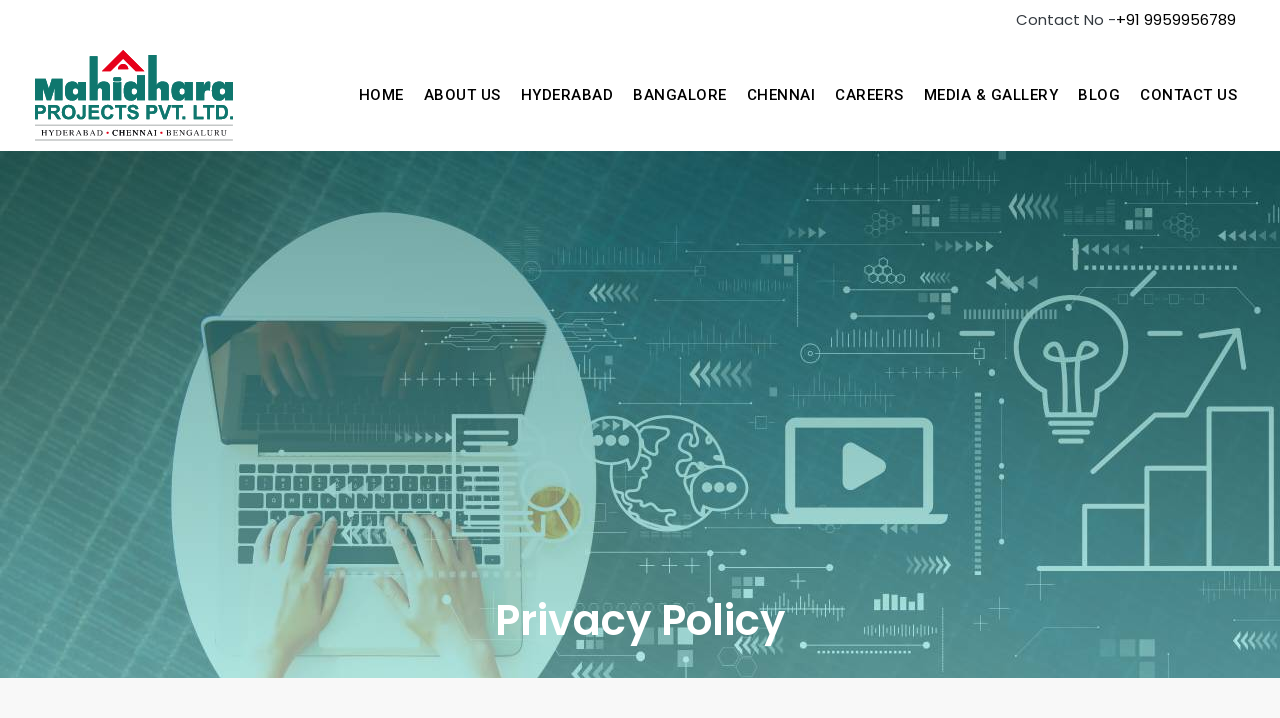

--- FILE ---
content_type: text/html; charset=UTF-8
request_url: https://mahidharaprojects.com/privacy_policy.php
body_size: 5222
content:

    
   <!DOCTYPE html>
      <html lang="en">
         <head>
             <meta name="google-site-verification" content="yUpbKDWKttg2t-eNd8kxik6yv6NIjWm9CFg8ckj3GYk" />
             <meta name="msvalidate.01" content="B81BEF33E9D86B1B5813FF089E80E11D" />
             <meta http-equiv="Content-Type" content="text/html; charset=utf-8">
           <title>Privacy Policy – Mahidhara Projects Pvt Ltd</title>
	<meta name="description" content="">
	<meta name="keywords" content="">
	<meta name="robots" content="index, follow"/>
	<!-- <meta name="robots" content="index, follow"/> -->
	<link rel="canonical" href="" />
	<meta property="og:locale" content="en_US" />
	<meta property="og:site_name" content="">
	<meta property="og:type" content="" />
	<meta property="og:title" content="" />
	<meta property="og:description" content="" />
      <meta name="viewport" content="width=device-width, initial-scale=1, maximum-scale=1">
      
      <!-- SET: Favicon -->
       <link rel="shortcut icon" type="image/x-icon" href="images/favicon.ico" />
      <link rel="shortcut icon" type="image/x-icon" href="images/favicon.png">
      <!-- SET: Stylesheet -->
      <link rel="stylesheet" href="https://maxcdn.bootstrapcdn.com/bootstrap/4.1.0/css/bootstrap.min.css">
      <link href="css/bootstrap4hack.css" rel="stylesheet" type="text/css">
      <link rel="stylesheet" href="https://cdnjs.cloudflare.com/ajax/libs/font-awesome/4.7.0/css/font-awesome.min.css">
    <link href="https://fonts.googleapis.com/css2?family=Poppins:wght@100;200;300;400;500;600;700;800;900&display=swap" rel="stylesheet">
      <link href="https://fonts.googleapis.com/css2?family=Roboto:ital,wght@0,100;0,300;0,400;0,500;0,700;0,900;1,100;1,300;1,400;1,500;1,700;1,900&display=swap" rel="stylesheet">
      <link rel="stylesheet" type="text/css" href="css/animate.css">
      <link rel="stylesheet" type="text/css" href="https://kenwheeler.github.io/slick/slick/slick.css">
      <link rel="stylesheet" type="text/css" href="https://kenwheeler.github.io/slick/slick/slick-theme.css">
      <link rel="stylesheet"
         href="https://cdnjs.cloudflare.com/ajax/libs/fancybox/3.2.5/jquery.fancybox.min.css"
         />
      <link rel="stylesheet" type="text/css" href="css/style.css">
      <link href="css/responsive.css" rel="stylesheet" type="text/css">
      <!--[if lt IE 9]>
      <script src="https://oss.maxcdn.com/libs/html5shiv/3.7.0/html5shiv.js">
         nav ul li a {fo}
      </script>
      <style></style>
      <![endif]-->
      <!-- Global site tag (gtag.js) - Google Ads: AW-10888687788 -->
<script async src="https://www.googletagmanager.com/gtag/js?id=AW-10888687788"></script>
<script>
  window.dataLayer = window.dataLayer || [];
  function gtag(){dataLayer.push(arguments);}
  gtag('js', new Date());

  gtag('config', 'AW-10888687788');
</script>


<!-- Global site tag (gtag.js) - Google Ads: 10887394141 -->
<script async src="https://www.googletagmanager.com/gtag/js?id=AW-10887394141"></script>
<script>
  window.dataLayer = window.dataLayer || [];
  function gtag(){dataLayer.push(arguments);}
  gtag('js', new Date());

  gtag('config', 'AW-10887394141');
</script>

<!-- Google Tag Manager -->
<script>(function(w,d,s,l,i){w[l]=w[l]||[];w[l].push({'gtm.start':
new Date().getTime(),event:'gtm.js'});var f=d.getElementsByTagName(s)[0],
j=d.createElement(s),dl=l!='dataLayer'?'&l='+l:'';j.async=true;j.src=
'https://www.googletagmanager.com/gtm.js?id='+i+dl;f.parentNode.insertBefore(j,f);
})(window,document,'script','dataLayer','GTM-MTGXH8F');</script>
<!-- End Google Tag Manager -->


<!-- Meta Pixel Code -->
<script>
!function(f,b,e,v,n,t,s)
{if(f.fbq)return;n=f.fbq=function(){n.callMethod?
n.callMethod.apply(n,arguments):n.queue.push(arguments)};
if(!f._fbq)f._fbq=n;n.push=n;n.loaded=!0;n.version='2.0';
n.queue=[];t=b.createElement(e);t.async=!0;
t.src=v;s=b.getElementsByTagName(e)[0];
s.parentNode.insertBefore(t,s)}(window, document,'script',
'https://connect.facebook.net/en_US/fbevents.js');
fbq('init', '1204622410402659');
fbq('track', 'PageView');
</script>
<noscript><img height="1" width="1" style="display:none"
src="https://www.facebook.com/tr?id=1204622410402659&ev=PageView&noscript=1"
/></noscript>
<!-- End Meta Pixel Code -->

<script type="application/ld+json">
{
  "@context": "https://schema.org",
  "@type": "Organization",
  "name": "Mahidhara Projects Pvt Ltd",
  "alternateName": "Mahidhara Projects",
  "url": "https://mahidharaprojects.com/",
  "logo": "https://mahidharaprojects.com/images/logo.png",
  "contactPoint": {
    "@type": "ContactPoint",
    "telephone": "9959956789",
    "contactType": "sales",
    "areaServed": "IN",
    "availableLanguage": ["Telugu","en"]
  },
  "sameAs": "https://mahidharaprojects.com/"
}
</script>

   </head>
   <body>
       
      <!-- wrapper starts -->
      <div class="wrapper">
<!-- header starts-->
<div class="container">
    <a class="px-4" href="tel:+91 9959956789">
        
       <div class="d-flex justify-content-end py-2">
        <p class="text-dark">Contact No -</p>
                    <!--<img src="images/call.png" style="width:24px;">-->
                    <p>+91 9959956789</p></p>
                </div>
                 </a>
</div>
 
         <header>
            <div class="container">
               
            <div class="header-block">
                  <div class="header-lt">
                     <a href="index.php"><img src="images/logo.png" alt="img" width="164" height="72"></a>
                  </div>
                  <div class="header-rt">
                     <nav>
                        <ul class="clear">
                           <li class="animated fadeInUp wow"><a href="https://mahidharaprojects.com/" class="">HOME</a></li>
                           <li class="animated fadeInUp wow"><a href="about.php" class="">ABOUT US </a></li>
                           <li class="animated fadeInUp wow"><a href="hyderabad.php" class="">HYDERABAD </a>
                              <!--<div class="drop_down">-->
                              <!--   <ul>-->
                              <!--      <li><a href="hyderabad.php">Ongoing Projects</a></li>-->
                              <!--      <li><a href="hyderabad.html#tab3">Upcoming Projects</a></li>-->
                              <!--      <li><a href="hyderabad.html#tab3">Completed Projects</a></li>-->
                              <!--   </ul>-->
                              <!--</div>-->
                              
                           </li>
                           <li class="animated fadeInUp wow"><a href="bangalore.php" class="">BANGALORE</a></li>
                           <li class="animated fadeInUp wow"><a href="chennai.php" class="">CHENNAI</a></li>
                           <li class="animated fadeInUp wow"><a href="careers.php" class="">CAREERS</a></li>
                           <li class="animated fadeInUp wow"><a href="gallery.php" class="">MEDIA & GALLERY</a></li>
                           <li class="animated fadeInUp wow"><a href="blog.php" class="">BLOG</a></li>
                           <li class="animated fadeInUp wow"><a href="contact.php" class="">CONTACT US</a>
                                                    

                           
                           
                           </li>
                        </ul>
                       
                     </nav>
                  </div>
                  <div class="clear"></div>
            </div>
         </div>
            <div class="menu">
               <div id="nav-icon">
                  <span></span>
                  <span></span>
                  <span></span>
               </div>
            </div>
         </header>
         <div class="side_bar"></div>
         
         
                             
                                <!-- banner starts-->
         <div class="about-ban-blk blog animated fadeInUp wow">
             <h2>Privacy Policy </h2>
         </div>
          <!-- blog -->
         <div class="blog-blk">
             <div class="container">
                <div class="blog-in">
                   <ul class="d-flex flex-wrap">
                       <!--<li class="col-md-4 animated fadeInUp wow">-->
                         <!--<a href="commercial-real-estate-trends-and-insights-in-2022.php" target="_blank" class="blog-img">-->
                         
                            <div class="blog-cnt">
                               <h4>Privacy Policy – Mahidhara Projects Pvt Ltd</h4>
                              <p>At Mahidhara Projects Pvt Ltd, including our divisions, partners, agents, and affiliates, we are committed to protecting your privacy. This Privacy Policy outlines how we collect, use, and safeguard the information we gather from customers who visit our website (www.mahidharaprojects.com).</p>

                                <h4>1. Personal Identification Information</h4>
                              <p>We may collect personal identification information from customers in a variety of ways, including (but not limited to) when customers:</p>

                             <p>1. Visit our website</p>
 <p>2. Subscribe to our newsletter</br>
<p>3. Browser name</br>
 <p>4. Type of device used</br>
 <p>5. Operating system</br>
 <p>6. Internet service provider</br>
 <p>7. Other technical details related to website usage</p>


                                <h4>3. Use of Cookies</h4>
                              <p>The data we collect may be used for the following purposes:</p>
<p>1. To improve customer service</p>
<p>2. To respond to inquiries and provide support</p>
<p>3. To enhance our website based on feedback</p>
<p>4. To improve our products and services</p>
<p>5. To send updates, offers, or information related to our services</p>
<p>6. To communicate company news or promotional content via email</p>
<p>7. Customers may opt-out of future emails by contacting us through our website</p>

                                <h4>5. How We Protect Your Information</h4>
                              <p>We implement appropriate data collection, storage, and security measures to protect against unauthorized access or disclosure. All data transfers between our website and customers are secured using SSL (Secure Sockets Layer) encryption.</p>
                                <h4>6. Sharing Personal Information</h4>
                              <p>We do not sell, rent, or trade personal identification information to others.</p>
                                <h4>7. Changes to This Privacy Policy</h4>
                              <p>Mahidhara Projects Pvt Ltd reserves the right to update this Privacy Policy at any time. Customers are encouraged to regularly review this page for any changes. Continued use of the site signifies acceptance of this policy.</p>

<h4>8. Consent</h4>
<p>By using this website or providing your personal information (including through our call centers), you agree to the terms of this Privacy Policy. If you do not agree, please refrain from accessing the site or submitting any personal information.</p>

<h4>9. Contact Us</h4>
<p>If you have any questions regarding this Privacy Policy, please contact us at:</p>

<p>Mahidhara Projects Pvt Ltd</p>
<p>Email: info@mahidharaprojects.com</p>
<p>Web: www.mahidharaprojects.com</p>
                            </div>
                         </a>
                      </li>
                      
                   </ul>
                </div>
             </div>
         </div>
         <!-- project logo
         <div class="project-logo">
            <div class="container">
               <div class="project-logo-in">
                  <h2 class="animated fadeInUp wow">Our Ongoing Projects</h2>
                  <ul class="animated fadeInUp wow slider4">
                    <li>
                        <img src="images/careers/proj1.png" alt="img">
                     </li>
                     <li>
                        <img src="images/careers/proj2.png" alt="img">
                     </li>
                     <li>
                        <img src="images/careers/spring-proj.jpg" alt="img">
                     </li>
                     <li>
                        <img src="images/careers/silver-proj.jpg" alt="img">
                     </li>
                     <li>
                        <img src="images/careers/proj5.png" alt="img">
                     </li>
                     <li>
                        <img src="images/careers/proj6.png" alt="img">
                     </li>
                     <li>
                        <img src="images/careers/proj7.png" alt="img">
                     </li>
                      <li>
                        <img src="images/careers/harmony.png" alt="img">
                     </li>
                  </ul>
               </div>
            </div>
         </div>-->
         <!-- dream -->
         <div class="dream-blk">
             <div class="dream-in d-flex flex-wrap">
               <div class="dream-lt col-lg-4 animated fadeInUp wow">
                   <h5>FULFILLING DREAMS</h5>
                   <img src="images/since.png" alt="img">
               </div>
               <div class="dream-rt col-lg-8 animated fadeInUp wow">
                   <img src="images/careers/contact.jpg" alt="img">
               </div>
             </div>
         </div>
        <!-- footer -->


        <footer>
           <div class="footer-blk">
              <div class="container">
                 <div class="footer-in d-flex flex-wrap">
                    <div class="footer-lt1 col-lg-3 animated fadeInUp wow">
                       <a href="index.php">
                        <img src="images/footer-logo.png" alt="img">
                     </a>
                    </div>
                    <div class="footer-lt col-lg-3 animated fadeInUp wow">
                        <h5>PROJECTS</h5>
                        <ul>
                           <li><a href="https://mahidharaprojects.com/mahidhara-harmony/" target="_blank">Mahidhara Harmony</a></li>
                           <li><a href="https://mahidharaprojects.com/mahidhara-supreme/" target="_blank">Mahidhara Supreme</a></li>
                           <li><a href="https://mahidharaprojects.com/fortune-city/" target="_blank">Mahidhara Fortune City</a></li>
                           <li><a href="https://www.mahidharaprojects.com/avasa/" target="_blank">Mahidhara Avasa</a></li>
                           <li><a href="https://mahidharaprojects.com/paradise/" target="_blank">Mahidhara Paradise</a></li>
                           <li><a href="https://mahidharaprojects.com/mahidhara-springs/" target="_blank">Mahidhara Spring</a></li>
                           
                        </ul>
                    </div>
                     <div class="footer-lt col-lg-3 animated fadeInUp wow">
                        <h5>QUICK LINKS</h5>
                        <ul>
                           <li><a href="about.php">About</a></li>
                           <li><a href="careers.php">Careers</a></li>
                           <li><a href="blog.php">Blog</a></li>
                           <li><a href="privacy_policy.php">Privacy policy</a></li>
                            <li>
                              <div class="footer-links">
                                 <h5>Follow Us</h5>
                                 <ul>
                                    <li><a href="https://www.facebook.com/MahidharaOfficial" target="_blank"><i class="fa fa-facebook" aria-hidden="true"></i></a></li>
                                    <li><a href="https://www.linkedin.com/company/mahidhara-projects-pvt-ltd" target="_blank"><i class="fa fa-linkedin" aria-hidden="true"></i></a></li>
                                    <li><a href="https://www.instagram.com/mahidharaprojects/" target="_blank"><i class="fa fa-instagram" aria-hidden="true"></i></a></li>
                                    <li><a href="https://twitter.com/MahidharaIndia/" target="_blank"><i class="fa fa-twitter" aria-hidden="true"></i></a></li>
                                    <li><a href="https://www.youtube.com/user/mahidharaprojects" target="_blank"><i class="fa fa-youtube" aria-hidden="true"></i></a></li>
                                    <!--<li><a href="#" target="_blank"><i class="fa fa-twitter" aria-hidden="true"></i></a></li>-->
                                 </ul>
                              </div>
                           </li>
                        </ul>
                        
                     </div>
                     <div class="footer-lt col-lg-3 animated fadeInUp wow">
                        <ul>
                           <li>
                              <h5>Address</h5>
                              <address>H.No: 2-40, Plot No, 11, Hitex Road,
                                Shilpa Layout, HITEC City,</br>
                                 Hyderabad, Telangana.</address>
                           </li>
                           <li>
                              <h5>Phone:</h5>
                              <a href="tel:+919959956789">+91 99599 56789, 98938 69999</a>
                              <a href="tel:04042673399">04042673399</a>
                           </li>
                            <li>
                              <h5>Email:</h5>
                              <a href="mailto: info@mahidharaprojects.com"> info@mahidharaprojects.com</a>
                              <a href="mailto: hrh@mahidharaprojects.com"> hrh@mahidharaprojects.com</a>
                              <a href="mailto: sales@mahidharaprojects.com"> sales@mahidharaprojects.com</a>
                           </li>
                          
                        </ul>
                     </div>
                 </div>
              </div>
           </div>
           <div class="footer-btm">
                <p>Copyright © 2026 Mahidhara Projects All rights reserved.</p>
           </div>
        </footer>
      </div>
     
      <!-- wrapper ends -->
      <script src="js/wow.min.js"></script>
      <script src="https://ajax.googleapis.com/ajax/libs/jquery/3.4.1/jquery.min.js"></script>
      <script src="https://kenwheeler.github.io/slick/slick/slick.js"></script>
      <script src="https://cdnjs.cloudflare.com/ajax/libs/popper.js/1.12.9/umd/popper.min.js"></script>
      <script src="https://maxcdn.bootstrapcdn.com/bootstrap/4.1.0/js/bootstrap.min.js"></script>
      <script src="js/custom.js"></script>
      <script src="https://cdnjs.cloudflare.com/ajax/libs/fancybox/3.2.5/jquery.fancybox.min.js"></script>
      <script src="https://cdnjs.cloudflare.com/ajax/libs/animejs/2.0.2/anime.min.js"></script>
      <!-- chatbot starts -->
      <script src="https://www.kenyt.ai/botapp/ChatbotUI/dist/js/bot-loader.js" type="text/javascript" data-bot="25323165"></script>
      <!-- chatbot ends -->
      
      <script>
         $(document).ready(function() {
                 $('.slider1').slick({
                 dots: false,
                 arrows:true,
                 slidesToShow: 3,
                 slidesToScroll: 1,
                 autoplay: true,
                 autoplaySpeed: 4000,  
                 responsive: [
         {
         breakpoint: 768,
         settings: {
         slidesToShow: 2,
         slidesToScroll: 1
         }
         },
         {
         breakpoint: 480,
         settings: {
         slidesToShow: 1,
         slidesToScroll: 1
         }
         }
         ]      
         }); 
         $('.slider2').slick({
                 dots: false,
                 arrows:true,
                 slidesToShow: 2,
                 slidesToScroll: 1,
                 autoplay: true,
                 autoplaySpeed: 4000,  
                 responsive: [
         {
         breakpoint: 768,
         settings: {
         slidesToShow: 2,
         slidesToScroll: 1
         }
         },
         {
         breakpoint: 480,
         settings: {
         slidesToShow: 1,
         slidesToScroll: 1
         }
         }
         ]      
         });  
        $('.slider3').slick({
                 dots: true,
                 arrows:false,
                 slidesToShow: 1,
                 slidesToScroll: 1,
                 autoplay: true,
                 autoplaySpeed: 4000, 
                 
             });
             $('.slider4').slick({
                 dots: false,
                 arrows:false,
                 slidesToShow: 6,
                 slidesToScroll: 1,
                 autoplay: true,
                 autoplaySpeed: 2000,  
                 responsive: [
         {
         breakpoint: 768,
         settings: {
         slidesToShow: 4,
         slidesToScroll: 1
         }
         },
         {
         breakpoint: 480,
         settings: {
         slidesToShow: 1,
         slidesToScroll: 1
         }
         }
         ]      
         });
             $('[data-fancybox]').fancybox({});
             $('[gallery]').fancybox({});
              //animation
             wow = new WOW(
                       {
                           animateClass: 'animated',
                           offset: 100,
                           mobile: true
                       }
               );
               wow.init(); 
             }); 
              
      </script>
      <script>
         $(document).ready(function(e){
             var TabBlock = {
         s: {
         animLen: 200
         },
         
         init: function() {
         TabBlock.bindUIActions();
         TabBlock.hideInactive();
         },
         
         bindUIActions: function() {
         $('.tabBlock-tabs').on('click', '.tabBlock-tab', function(){
         TabBlock.switchTab($(this));
         });
         },
         
         hideInactive: function() {
         var $tabBlocks = $('.tabBlock');
         
         $tabBlocks.each(function(i) {
         var 
         $tabBlock = $($tabBlocks[i]),
         $panes = $tabBlock.find('.tabBlock-pane'),
         $activeTab = $tabBlock.find('.tabBlock-tab.is-active');
         
         $panes.hide();
         $($panes[$activeTab.index()]).show();
         });
         },
         
         switchTab: function($tab) {
         var $context = $tab.closest('.tabBlock');
         
         if (!$tab.hasClass('is-active')) {
         $tab.siblings().removeClass('is-active');
         $tab.addClass('is-active');
         
         TabBlock.showPane($tab.index(), $context);
         }
         },
         
         showPane: function(i, $context) {
         var $panes = $context.find('.tabBlock-pane');
         
         // Normally I'd frown at using jQuery over CSS animations, but we can't transition between unspecified variable heights, right? If you know a better way, I'd love a read it in the comments or on Twitter @johndjameson
         $panes.slideUp(TabBlock.s.animLen);
         $($panes[i]).slideDown(TabBlock.s.animLen);
         }
         };
         
         $(function() {
         TabBlock.init();
         });
         });
      </script>
      <!--<script SameSite="None; Secure" src="https://livesquare.in/livesq/mahidharachatbot.js"></script>-->
      
      <!-- Google Tag Manager (noscript) -->
<noscript><iframe src="https://www.googletagmanager.com/ns.html?id=GTM-MTGXH8F"
height="0" width="0" style="display:none;visibility:hidden"></iframe></noscript>
<!-- End Google Tag Manager (noscript) -->
   </body>
</html>   

--- FILE ---
content_type: text/css
request_url: https://mahidharaprojects.com/css/bootstrap4hack.css
body_size: 936
content:
.flex-row-reverse {-webkit-flex-direction: row-reverse !important; }
.row{display:-webkit-flex;-webkit-flex-wrap:wrap;}
.flex-wrap{-webkit-flex-wrap:wrap !important;}
.d-flex {display: -webkit-flex !important;}
.d-inline-flex{display:-webkit-inline-flex!important}
.input-group-append, .input-group-prepend{display: -webkit-flex;}

.input-group>.custom-file, .input-group>.custom-select, .input-group>.form-control{-webkit-flex: 1 1 auto;}
.input-group{display: -webkit-flex;-webkit-flex-wrap: wrap;-webkit-align-items: stretch;}

.navbar{display: -webkit-flex;-webkit-flex-wrap:wrap;-webkit-align-items: center;-webkit-justify-content: space-between;}
.navbar-collapse{-webkit-flex-basis:100%;-webkit-flex-grow: 1;-webkit-align-items: center;}
.navbar-nav{display: -webkit-flex;-webkit-flex-direction: column;}

.flex-column {-webkit-flex-direction:column!important;}

/*form classess*/
.form-inline{display: -webkit-flex;-webkit-flex-flow: row wrap;-webkit-align-items: center;}
.form-row {display: -webkit-flex;-webkit-flex-wrap: wrap;}

/*align classess*/
.align-items-start{-webkit-align-items:start!important;}
.align-items-end{-webkit-align-items: flex-end!important;}
.align-items-center{-webkit-align-items: center!important;}
.align-items-baseline{-webkit-align-items: baseline!important;}
.align-items-stretch{-webkit-align-items: stretch!important;}
/*Justify Classess*/
.justify-content-start{-webkit-justify-content:flex-start!important;}
.justify-content-end{-webkit-justify-content:flex-end!important;}
.justify-content-center{-webkit-justify-content: center!important;}
.justify-content-between{-webkit-justify-content: space-between!important;}
.justify-content-around{-webkit-justify-content: space-around!important;}
/*align self classes*/
.align-self-start {-webkit-align-self: flex-start!important;}
.align-self-end {-webkit-align-self: flex-end!important;}
.align-self-center {-webkit-align-self: center!important;}
.align-self-baseline {align-self: baseline!important;}
.align-self-stretch {align-self: stretch!important;}

.col-1 {-webkit-flex: 0 0 8.33333%; }
.col-2 {-webkit-flex: 0 0 16.66667%; }
.col-3 {-webkit-flex: 0 0 25%; }
.col-4 {-webkit-flex: 0 0 33.33333%; }
.col-5 {-webkit-flex: 0 0 41.66667%; }
.col-6 {-webkit-flex: 0 0 50%; }
.col-7 {-webkit-flex: 0 0 58.33333%; }
.col-8 {-webkit-flex: 0 0 66.66667%; }
.col-9 {-webkit-flex: 0 0 75%; }
.col-10 {-webkit-flex: 0 0 83.33333%; }
.col-11 {-webkit-flex: 0 0 91.66667%; }
.col-12 {-webkit-flex: 0 0 100%; }

@media (min-width: 576px) {
	.d-sm-flex {    display: -webkit-flex!important;}
    .d-sm-inline-flex{display:-webkit-inline-flex!important}
	.navbar-expand-sm{-webkit-flex-flow: row nowrap;-webkit-justify-content: flex-start;}
	.navbar-expand-sm .navbar-collapse{display: -webkit-flex!important;-webkit-flex-basis: auto;}
	.navbar-expand-sm .navbar-nav{-webkit-flex-direction: row;}
	
  .col-sm-1 {-webkit-flex: 0 0 8.33333%; }
  .col-sm-2 {-webkit-flex: 0 0 16.66667%; }
  .col-sm-3 {-webkit-flex: 0 0 25%; }
  .col-sm-4 {-webkit-flex: 0 0 33.33333%; }
  .col-sm-5 {-webkit-flex: 0 0 41.66667%; }
  .col-sm-6 {-webkit-flex: 0 0 50%; }
  .col-sm-7 {-webkit-flex: 0 0 58.33333%; }
  .col-sm-8 {-webkit-flex: 0 0 66.66667%; }
  .col-sm-9 {-webkit-flex: 0 0 75%; }
  .col-sm-10 {-webkit-flex: 0 0 83.33333%; }
  .col-sm-11 {-webkit-flex: 0 0 91.66667%; }
  .col-sm-12 {-webkit-flex: 0 0 100%; }
    

    /*align classess*/
.align-items-sm-start{-webkit-align-items:start!important;}
.align-items-sm-end{-webkit-align-items: flex-end!important;}
.align-items-sm-center{-webkit-align-items: center!important;}
.align-items-sm-baseline{-webkit-align-items: baseline!important;}
.align-items-sm-stretch{-webkit-align-items: stretch!important;}
/*Justify Classess*/
.justify-content-sm-start{-webkit-justify-content:flex-start!important;}
.justify-content-sm-end{-webkit-justify-content:flex-end!important;}
.justify-content-sm-center{-webkit-justify-content: center!important;}
.justify-content-sm-between{-webkit-justify-content: space-between!important;}
.justify-content-sm-around{-webkit-justify-content: space-around!important;}
    /*align self classes*/
.align-self-sm-start {-webkit-align-self: flex-start!important;}
.align-self-sm-end {-webkit-align-self: flex-end!important;}
.align-self-sm-center {-webkit-align-self: center!important;}
.align-self-sm-baseline {-webkit-align-self: baseline!important;}
.align-self-sm-stretch {-webkit-align-self: stretch!important;}
    
}
@media (min-width: 768px) {
	.d-md-flex {    display: -webkit-flex!important;}
    .d-md-inline-flex{display:-webkit-inline-flex!important}
	.navbar-expand-md{-webkit-flex-flow: row nowrap;-webkit-justify-content: flex-start;}
	.navbar-expand-md .navbar-collapse{display: -webkit-flex!important;-webkit-flex-basis: auto;}
	.navbar-expand-md .navbar-nav{-webkit-flex-direction: row;}
	
  .col-md-1 {-webkit-flex: 0 0 8.33333%; }
  .col-md-2 {-webkit-flex: 0 0 16.66667%; }
  .col-md-3 {-webkit-flex: 0 0 25%;}
  .col-md-4 {-webkit-flex: 0 0 33.33333%;}
  .col-md-5 {-webkit-flex: 0 0 41.66667%; }
  .col-md-6 {-webkit-flex: 0 0 50%; }
  .col-md-7 {-webkit-flex: 0 0 58.33333%; }
  .col-md-8 {-webkit-flex: 0 0 66.66667%; }
  .col-md-9 {-webkit-flex: 0 0 75%; }
  .col-md-10 {-webkit-flex: 0 0 83.33333%; }
  .col-md-11 {-webkit-flex: 0 0 91.66667%; }
  .col-md-12 {-webkit-flex: 0 0 100%; }
    
    
    /*align classess*/
.align-items-md-start{-webkit-align-items:start!important;}
.align-items-md-end{-webkit-align-items: flex-end!important;}
.align-items-md-center{-webkit-align-items: center!important;}
.align-items-md-baseline{-webkit-align-items: baseline!important;}
.align-items-md-stretch{-webkit-align-items: stretch!important;}
/*Justify Classess*/
.justify-content-md-start{-webkit-justify-content:flex-start!important;}
.justify-content-md-end{-webkit-justify-content:flex-end!important;}
.justify-content-md-center{-webkit-justify-content: center!important;}
.justify-content-md-between{-webkit-justify-content: space-between!important;}
.justify-content-md-around{-webkit-justify-content: space-around!important;}
    /*align self classes*/
.align-self-sm-start {-webkit-align-self: flex-start!important;}
.align-self-sm-end {-webkit-align-self: flex-end!important;}
.align-self-sm-center {-webkit-align-self: center!important;}
.align-self-sm-baseline {-webkit-align-self: baseline!important;}
.align-self-sm-stretch {-webkit-align-self: stretch!important;}
 }
@media (min-width: 992px) {
	.d-lg-flex {    display: -webkit-flex!important;}
    .d-lg-inline-flex{display:-webkit-inline-flex!important}
	.navbar-expand-lg{-webkit-flex-flow: row nowrap;-webkit-justify-content: flex-start;}
	.navbar-expand-lg .navbar-collapse{display: -webkit-flex!important;-webkit-flex-basis: auto;}
	.navbar-expand-lg .navbar-nav{-webkit-flex-direction: row;}
	
  .col-lg-1 {-webkit-flex: 0 0 8.33333%; }
  .col-lg-2 {-webkit-flex: 0 0 16.66667%; }
  .col-lg-3 {-webkit-flex: 0 0 25%; }
  .col-lg-4 {-webkit-flex: 0 0 33.33333%; }
  .col-lg-5 {-webkit-flex: 0 0 41.66667%; }
  .col-lg-6 {-webkit-flex: 0 0 50%; }
  .col-lg-7 {-webkit-flex: 0 0 58.33333%; }
  .col-lg-8 {-webkit-flex: 0 0 66.66667%; }
  .col-lg-9 {-webkit-flex: 0 0 75%; }
  .col-lg-10 {-webkit-flex: 0 0 83.33333%;}
  .col-lg-11 {-webkit-flex: 0 0 91.66667%; }
  .col-lg-12 {-webkit-flex: 0 0 100%; } 
    
    /*align classess*/
.align-items-lg-start{-webkit-align-items:start!important;}
.align-items-lg-end{-webkit-align-items: flex-end!important;}
.align-items-lg-center{-webkit-align-items: center!important;}
.align-items-lg-baseline{-webkit-align-items: baseline!important;}
.align-items-lg-stretch{-webkit-align-items: stretch!important;}
/*Justify Classess*/
.justify-content-lg-start{-webkit-justify-content:flex-start!important;}
.justify-content-lg-end{-webkit-justify-content:flex-end!important;}
.justify-content-lg-center{-webkit-justify-content: center!important;}
.justify-content-lg-between{-webkit-justify-content: space-between!important;}
.justify-content-lg-around{-webkit-justify-content: space-around!important;}
    /*align self classes*/
.align-self-lg-start {-webkit-align-self: flex-start!important;}
.align-self-lg-end {-webkit-align-self: flex-end!important;}
.align-self-lg-center {-webkit-align-self: center!important;}
.align-self-lg-baseline {-webkit-align-self: baseline!important;}
.align-self-lg-stretch {-webkit-align-self: stretch!important;}
}
@media (min-width: 1200px) {
	.d-xl-flex {    display: -webkit-flex!important;}
	navbar-expand-xl{-webkit-flex-flow: row nowrap;-webkit-justify-content: flex-start;}
	.navbar-expand-xl .navbar-collapse{display: -webkit-flex!important;-webkit-flex-basis: auto;}
	.navbar-expand-xl .navbar-nav{-webkit-flex-direction: row;}
	
  .col-xl-1 {-webkit-flex: 0 0 8.33333%;}
  .col-xl-2 {-webkit-flex: 0 0 16.66667%;}
  .col-xl-3 {-webkit-flex: 0 0 25%;}
  .col-xl-4 {-webkit-flex: 0 0 33.33333%;}
  .col-xl-5 {-webkit-flex: 0 0 41.66667%;}
  .col-xl-6 {-webkit-flex: 0 0 50%;}
  .col-xl-7 {-webkit-flex: 0 0 58.33333%;}
  .col-xl-8 {-webkit-flex: 0 0 66.66667%;}
  .col-xl-9 {-webkit-flex: 0 0 75%;}
  .col-xl-10 {-webkit-flex: 0 0 83.33333%;}
  .col-xl-11 {-webkit-flex: 0 0 91.66667%;}
  .col-xl-12 {-webkit-flex: 0 0 100%;} 
  
  
 /*align classess*/
.align-items-xl-start{-webkit-align-items:start!important;}
.align-items-xl-end{-webkit-align-items: flex-end!important;}
.align-items-xl-center{-webkit-align-items: center!important;}
.align-items-xl-baseline{-webkit-align-items: baseline!important;}
.align-items-xl-stretch{-webkit-align-items: stretch!important;}
/*Justify Classess*/
.justify-content-xl-start{-webkit-justify-content:flex-start!important;}
.justify-content-xl-end{-webkit-justify-content:flex-end!important;}
.justify-content-xl-center{-webkit-justify-content: center!important;}
.justify-content-xl-between{-webkit-justify-content: space-between!important;}
.justify-content-xl-around{-webkit-justify-content: space-around!important;}
/*align self classes*/
.align-self-xl-start {-webkit-align-self: flex-start!important;}
.align-self-xl-end {-webkit-align-self: flex-end!important;}
.align-self-xl-center {-webkit-align-self: center!important;}
.align-self-xl-baseline {-webkit-align-self: baseline!important;}
.align-self-xl-stretch {-webkit-align-self: stretch!important;}
}

--- FILE ---
content_type: text/css
request_url: https://mahidharaprojects.com/css/style.css
body_size: 4983
content:
*{padding: 0;margin: 0;box-sizing: border-box;}
fieldset,img{border:0;}
figure {margin: 0;}
.table td, .table th { padding: 1em!important; }
img{border:0;width: 100%;display: block;height: auto;margin: 0;}
address,caption,cite,code,dfn,em,strong,th,var {font-style:normal; font-weight:normal; }
q:before,q:after {content:'';}
header,nav,section,article,aside,footer,hgroup,figure,main{display: block;}
a {text-decoration: none !important;display:  block;outline: none;color: #CB4721;}
ol,ul{list-style: none;margin:  0;}
h1,h2,h3,h4,h5,h6 {/* font-family: 'MyriadPro-Regular'; */font-weight: normal;}
h1{font-size: 38px;line-height: 42px;margin: 0;color: #000;}
h2{color: #2D2D2D;font-size: 42px;line-height: 48px;margin: 0;font-weight: 600;}
h3{font-size: 22px;line-height: 35px;margin: 0;font-weight: normal;color: #333333;}
h4{font-size: 30px;line-height: 38px;margin: 0;font-weight: normal;color: #303030;}
h5{font-size: 16px;line-height: 20px;margin: 0;font-weight: normal;color: #303030;}
h6{font-size: 17px;line-height: 20px;margin: 0;font-weight: normal;color: #333333;}
p {font-size: 15px;line-height: 24px;margin: 0;font-weight:normal;color: #000;}
.clear:after {content: '';clear: both;font-size: 1px;line-height: 1px;display: block;height: 0;}
.btn{font-size: 18px;line-height: 20px;color: #162068;padding: 8px 20px;display: inline-block;vertical-align: top;text-transform: uppercase;border:1px solid #162068;border-radius: 70px;}
.btn:hover{color: #fff !important;background: #162068; }
.button .form-control:hover{background:#000;color:#fff;}
.transition {transition: all 0.3s ease-in-out;-webkit-transition: all 0.3s ease-in-out;-moz-transition: all 0.3s ease-in-out;-ms-transition: all 0.3s ease-in-out;-o-transition: all 0.3s ease-in-out;}
/* reset.css ends here */
/*Font Face*/
.call-icon{
    display:flex;
    justify-content:end;
margin-left:100%;
    
}
.wf-contact{display: none;}
html{transition: all 0.3s ease-in-out;-webkit-transition: all 0.3s ease-in-out;-moz-transition: all 0.3s ease-in-out;-ms-transition: all 0.3s ease-in-out;-o-transition: all 0.3s ease-in-out;height: 100%;}
body {background: #ffffff;font-size: 16px;line-height: 18px;font-family: 'Poppins', sans-serif;font-weight: normal;height: 100%;}
.wrapper {width: 100%;margin: 0 auto;height: 100%;}
/* LayOut Start here */
.container {max-width: 1350px;margin: 0 auto !important;}
/*---- banner block ------*/
.sticky header{position: fixed !important;background: #fff;top: 0;left: 0;z-index: 9;padding: 5px 15px;}
/*.sticky .header-lt a img{width: 80%;}*/
#text{display: none;}
.desk{display: block !important;}
.mob{display: none !important;}
header{padding: 0px 0px;width: 100%;z-index: 1;}
.header-block{padding: 10px 15px;}
.header-dtls{}
.header-lt{display: inline-block;vertical-align: top;padding:0px 0px;}
.header-lt h5{font-size: 25px;line-height: 35px;font-weight: 600;}
.header-lt a img{max-width: 100%;height: auto;display: inline-block;}
.header-lt a{display: inline-block;padding: 0 8px 0 0;}
.header-rt{display: inline-block;vertical-align: top;padding: 24px 0 0 0;float: right;}
.header-rt ul{}
.header-rt ul li{width: auto !important;display: inline-block !important;vertical-align: top;padding: 12px 13px;position: relative;z-index: 1;}
.header-rt ul li a{font-size: 15px;line-height:18px;font-family: 'Roboto', sans-serif;letter-spacing: 0.5px;color:#000000;transition: all 0.3s ease-in-out;-webkit-transition: all 0.3s ease-in-out;-moz-transition: all 0.3s ease-in-out;-ms-transition: all 0.3s ease-in-out;-o-transition: all 0.3s ease-in-out;text-align: center;cursor: pointer;font-weight: 500;text-transform:capitalize;}
.header-rt ul li a:hover{color: #e60019;}
 .active{color:#e60019 !important;}
.header-rt ul li.active a{color: #000000;border-bottom: 2px solid #e60019;}
.header-rt ul li:hover .drop_down{display: block;}
.drop_down{background: #f8f8f8;position: absolute;left: 0;top: 40px;width: 300px;display: none;z-index: 99999;}
.header-rt ul li a i{font-size: 23px;line-height: 0;padding: 0px 0px 0 5px;margin: 0px 0 0 0;}
.drop_down ul{padding: 0px 0 0px 0;}
.drop_down ul li{display: block !important;padding: 6px 0 6px 13px;}
.drop_down ul li:hover{background:#0F776E;color: #fff !important;border: 1px solid #fff;}
.drop_down ul li:hover a{color: #fff;}
.drop_down ul li a{font-size: 15px;line-height: 18px;font-family: 'Helvetica';text-align: left;font-weight: 400;}
.header-rt ul li a.get{background:#e60019;margin: -12px 0 0 0;padding: 8px 15px;color: #2d2c2c;border-radius: 10px;}
/*--------banner---------*/
.banner-blk{}

.slider .slick-dots li button{width: 65px;height: 5px;background: #fff;padding: 0;}
.slider .slick-dots li button:before{font-size: 0;}
.slider .slick-dots li {width: 65px;margin: 0 10px;}
.slider .slick-dots{bottom: 85px;width: auto;right: 90px;}
.slider .slick-dots li.slick-active button{background: #e60019;}
.slick-dotted.slick-slider{margin: 0;}
/*----About us----*/
.about-blk{background: url(../images/building.png) no-repeat right;background-size: cover;width: 100%;height: auto;padding: 70px 0;}
.about-in{}
.about-lt{padding: 0;}
.about-rt{padding: 0 90px 0 65px;}
.about-rt ul{padding: 24px 0;}
.about-rt ul li{padding: 0 15px 24px 15px;}
.about-rt ul li i{font-size: 35px;display: inline-block;}
.about-rt ul li p{margin: -11px 0 0 15px;vertical-align: middle;display: inline-block;font-style: italic;}
.btn-blk{}
.btn-blk a{font-size: 21px;color: #000;line-height: 25px;position: relative;font-weight: 600;}
.btn-blk a:after{position: absolute;left: 0;top: 33px;content: '';width: 49px;height: 4px;background: #e60019;}
.btn-blk a i{font-size: 25px;color: #fff;padding: 0px 0px 0 15px;}
.head{}
.head h2{color: #2D2D2D;padding: 0 0 14px 0;position: relative;font-weight: 600;}
.head h2:after{position: absolute;left: -105px;top: 20px;content: '';width: 90px;height: 2px;background: #000;}
.head h5{color: #0F776E;font-style: italic;font-size: 30px;line-height: 35px;font-weight: 600;padding: 0 0 26px 0;}
.head p{position: relative;color: #000;}
.head p:after{position: absolute;left: -54px;top: 10px;content: '';width: 33px;height: 4px;background: #000;}
/*---Locations----*/
.location-blk{/*position: relative;*/overflow: hidden;padding: 0 0 50px 0;}
/*.location-blk:after{position:absolute;left: -205px;top: -48px;background: url(../images/why-choose.png) no-repeat;width: 1192px;height: 666px;content: '';background-size: 81%;}*/
.location-in{}
.location-lt{width: 67.1%;}
.location-rt{width: 30%;}
.location-lt ul{}
.location-lt ul li{padding: 0 8px 6px 8px;}
.location-lt .head{padding: 72px 25px 0 30px;}
.loc-cnt{position: absolute;bottom: 0;padding: 30px 20px;width: 100%;left: 0;background: rgba(0,0,0,0.5);}
.loc-img{position: relative;}
.loc-cnt h2{color: #fff;padding: 0 0 10px 0;font-size: 30px;line-height: 40px;}
.loc-cnt a{color: #fff;}
/*----------- our projects -----------------*/
/*.tabBlock{margin: -40px 0 0 0;}*/
.tab-section{}
.tab-head h2{padding: 0 0 0 116px;font-weight: 600;}
.tab-head h2:after{position: absolute;left: 0;top: 23px;background: #e60019;width: 90px;height: 2px;content: '';}
.project-inner1{width:10%;}
.project-inner{padding: 35px 0px 65px 0;max-width:90%;float: none;margin: 0 auto;}
.tab-section .main-head{text-align: left;}
.tabBlock-tabs{text-align:center;}
.tabBlock-tabs li{list-style-type: none;border-bottom: none !important;border-radius: 5px;position: relative;text-align: center;display: inline-block;}
.tabBlock-tabs li a{color: #787878;font-weight: 400;cursor: pointer;text-transform: capitalize;}
.tabBlock-tabs li.is-active a{color: #000;position: relative;font-weight: 400;}
.tabBlock-tabs li.is-active:after{position: absolute;content: '';bottom: -6px;left: 0;background:#e60019;width: 70px;height: 3px;right: 0;margin: 0 auto;}
.tabBlock-tabs li:hover a{color:#000!important;border: 0 none;font-weight: 400;}
.tabBlock-tabs li:hover a:after{position: absolute;content: '';bottom: -6px;left: 0;background:#e60019;width: 70px;height: 3px;right: 0;margin: 0 auto;}
.tabBlock-pane{}
.tabBlock-pane ul{}
.tabBlock-pane ul li{padding: 0 10px 25px;}
.tabBlock ul{padding: 30px 0 5px 0;}
.proj-img{position:relative;}
.proj-cnt{position: absolute;bottom: 0;padding: 30px 20px;width: 100%;background: rgba(0,0,0,0.5);}
.proj-cnt h3{color: #fff;padding: 0 0 10px 0;font-weight: 600;}
.proj-cnt p{color: #fff;padding: 0 0 10px 0;}
.proj-cnt a{color: #fff;font-weight: 500;}
/*----------Why choose-------*/
.why-blk{background: url(../images/why-choose.png) no-repeat;background-size: cover;width: 100%;height: auto;padding: 100px 20px;}
.why-in{}
.why-in p:after{display: none;}   
.why-rt{}
.why-rt img{width: auto;max-width: 100%;}
/*---- testimonial -----------*/
.testimonial-blk{}
.testimonial-in{margin: -123px 0 0 0;}
.testimonial-in ul{max-width: 74%;margin: 0 auto;}
.testimonial-in ul li{}
.test{text-align: center;background: #fff;border-radius: 10px;padding: 30px 25px;box-shadow: 0px 2px 3px #000;min-height:310px}
.test i{font-size: 44px;padding: 0 0 16px 0;}
.test h5{font-size: 20px;line-height: 25px;font-weight: 600;position: relative;padding: 0 0 18px 0;}
.test h5:after{position: absolute;bottom: 0;left: 0;right: 0;margin: 0 auto;width: 68px;height: 3px;background: red;content: '';}
.test p{padding: 18px 0 0 0;}
.line{}
/*------------- testimonial -------------------*/
.test-blk{padding: 90px 20px 50px;}
.test-in{}
.test-in h2{font-weight: 600;padding: 0 0 54px 111px;position:relative;}
.test-in h2:after{position:absolute;left: 0;top: 23px;width:80px;height: 3px;background:#000;content:'';}
.test-in ul{}
.test-in ul li{padding: 0 25px;}
.test-in .slick-prev:before, .slick-next:before{color:#000;font-size:35px;}
.test-in .slick-prev {top: -33%;right: 33px;left: auto;}
.test-in .slick-next {right: -25px;top: -33%;}
.since img{max-width:100%;height:auto;width:auto;display:inline-block;}
.since-blk{padding: auto;background: #F2F8FC;text-align: center;padding: 60px 25px;}
.since-in{}
.since-img img{width: auto;max-width: 100%;height: auto;display: inline-block;}
.since-in .form-in ul li{padding: 0 5px;}
.since-in .form-in ul li img{width: 25px;display: inline-block;margin: 0 12px 0 0;}
.since-in .form-in ul li button{width: 100%;padding: 13px 20px;border-radius: 4px;background: #085A53;}
.since-in .form-control{box-shadow: 0px 3px 6px #00000029;border: 0 none;padding: 15px 15px !important;}
.button-blk{}
.button-blk a{font-size:16px;line-height:20px;color:#fff;background:#085A53;padding:10px 20px;display: inline-block;}
/*-----footer------*/
footer{}
.footer-blk{background: #085A53;padding: 50px 20px;}
.footer-in{}
.footer-lt{}
.footer-lt1{padding: 0 30px 0 0 ;}
.footer-lt1 img{width: auto;max-width: 100%;height: auto;}
.footer-lt a img{width: auto;max-width: 100%;height: auto;padding: 0 20px 0 0 ;}
.footer-lt h5{color: #fff;padding: 0 0 15px 0;font-weight: 600;font-size: 22px;line-height: 25px;}
.footer-lt ul{}
.footer-lt ul li{padding: 0 0 22px 0;}
.footer-lt ul li a{color: #fff;}
.footer-lt ul li address{color: #fff;margin: 0;}
.footer-links{}
.footer-links ul{}
.footer-links ul li{display: inline-block;vertical-align: top;color: #000;font-size: 20px;padding: 0 5px 0 5px;}
.footer-links ul li a{display: inline-block;}
.footer-btm{padding: 18px 25px;text-align: center;background: #2B2B2B;}
.footer-btm p{color: #fff;}
.footer-links ul li a i{width: 35px;display: inline-block;height: 35px;text-align: center;font-size: 20px;padding: 7px 0 0 0;border-radius: 100%;background: #fff;color: #085A53;}
/*-------- contact ---------------*/
.form-in{padding: 50px 0 0px;max-width: 80%;margin: 0 auto;}
.form-in ul{padding: 0;}
.form-in label{font-size: 12px;line-height: 18px;font-weight:700;color: #fff;}
.form-in ul li{padding: 0 8px 25px 8px;display: inline-block;vertical-align: top;width:100%;}
.form-control{padding: 12px 15px !important;font-size: 13px;line-height: 18px;color: #000;background-color: rgba(255,255,255,0.3) !important;
height: auto !important;border: 1px solid #ccc;}
.button button{font-size: 15px;line-height: 18px;color: #fff;background: #085A53;padding: 10px 30px;border: 0 none;}
.banner-proj-rt{background: #fff;border: 2px solid #085ca8;border-radius: 30px;padding: 20px 40px;}
.form-in h2{color: #723151;text-align: center;padding: 0 0 25px 0;font-size: 36px;line-height: 38px;}
.form-in ::-webkit-input-placeholder {color:#000;}
 .form-in ::-moz-placeholder {color:#000;}
 .form-in :-ms-input-placeholder {color:#000;}
 .form-in :-moz-placeholder {color:#000;}
.project-main{width: 100%;}
/*---------- about page ------------------*/
.about-lt h5{font-size: 30px;line-height: 35px;color: #0F776E;font-weight: 500;text-align: center;font-style: italic;padding: 20px 0 0 0;}
.abt:after{display: none;}
.about-ban-blk{background: url(../images/about/banner.jpg) no-repeat;background-size: cover;padding: 446px 20px 33px;}
.about-ban-blk h2{text-align: center;color: #fff;font-weight: 600;}
.about-ban-blk p{}
.about-loc{background: #F2F8FC;padding: 30px 20px;}
.about-loc-in{}
.about-loc-in img{width: auto;max-width: 100%;height: auto;display: inline-block;}
.about-loc-in ul{}
.about-loc-in ul li{text-align: center;}
.about-loc-in ul li p{padding: 20px 0 0 0;font-style: italic;}
/*--- journey ---------------*/
.journey-blk{background: url(../images/about/journey-bg.png) no-repeat;padding: 61px 20px;background-size: cover;width: 100%;height: auto;}
.journey-in{}
.journey-in h2{font-weight: 700;text-align: center;padding: 0 0 40px 0;}
.journey-cnt{background: #fff;box-shadow: 0px 3px 6px #00000029;border-radius: 35px;max-width: 60%;margin: 0 auto;padding: 44px 30px;text-align: center;}
.journey-cnt img{width: auto;max-width: 100%;height: auto;display: inline-block;}
.journey-cnt h6{padding: 0 0 15px 0;}
.journey-cnt p{font-weight: 600;padding: 15px 0 0 0;}
.journey-in .tabBlock ul{float: none;text-align: center;padding: 0 0 65px 0;}
.journey-in .tabBlock{margin: 0;}
.journey-in .tabBlock-tabs li{padding: 0 15px;}
.journey-in .tabBlock-tabs li.is-active a{color: #0F776E;font-weight: 600;position: relative;}
.journey-in .tabBlock-tabs li.is-active a:after{position: absolute;content: '';bottom: -6px;left: 0;background: #e60019;width: 70px;
    height: 3px;right: 0;margin: 0 auto;}
/*---- mission ------------------*/
.vision-mission{background: url(../images/v-icon.png) no-repeat center;background-size: cover;width: 100%;height: auto;}
.vision-blk{padding: 50px 20px;}
.vision-in{}
.vision-lt{margin: 0px 0 -244px 0px;text-align: center;position: relative;
    z-index: 9999999;}
.vision-lt img{width: auto;max-width: 100%;height: auto;display: inline-block;}
.vision-rt{}
.vision-in h2{font-weight: 600;padding: 0 0 10px 0;}
.vision-in p{width: 80%;}
.mission-rt{}
.mission-lt{margin: -242px 0 0 0;text-align: center;}
.mission-lt img{width: auto;max-width: 100%;height: auto;display: inline-block;}
.brand-cnt{max-width: 70%;margin: 0 auto;padding: 0 0 50px 0;}
/*-------- careers page -------------*/
.about-blk.car{background:transparent;padding: 70px 20px;}
.about-blk.car .about-lt img{width:auto;max-width:100%;display:inline-block;}
.about-blk.car .about-lt{text-align:center;padding:0 0 0 78px;}
.about-blk.car .about-rt {padding: 0 57px 0 0px;}
.about-blk.car .about-rt p{font-size: 15px;line-height: 28px;}
/*---block1 --------------*/
.about-ban-blk.car{background: url(../images/careers/banner.jpg) no-repeat;}
.require-blk{background:#F2F8FC;padding:50px 20px;}
.require-in{}
.require-lt{}
.require-rt{}
.require-in{}
.button button img{width:auto;max-width:100%;height:auto;display:inline-block;margin:0 6px 0 0;}
.require-rt .button button{padding:10px 30px;}
.require-rt .form-in{max-width: 91%;padding: 0 0px;border: 1px solid #085A53;}
.require-rt .form-in h2{background: #085A53;color: #fff;padding: 6px;line-height: 25px;font-size: 22px;}
.require-rt .form-control{color:#000;}
.require-rt .form-in ul {padding: 40px 45px 27px;}
.project-logo{padding:50px 20px;}
.project-logo-in{}
.project-logo-in h2{font-weight: 600;text-align: center;padding: 0 0 30px 0;}
.project-logo-in ul{}
.project-logo-in ul li{display: inline-block;vertical-align: top;width: 14%;padding: 0 20px;}
.dream-blk{}
.dream-lt{padding: 113px 91px;}
.dream-in{}
.dream-rt{padding: 0;}
.dream-lt h5{font-size: 30px;line-height: 35px;font-weight: 600;padding: 0 0 26px 0;}
.testimonial-in.abt{}
.testimonial-in.abt ul{max-width: 95%;}
.testimonial-in.abt ul li{display: inline-block;vertical-align: top;padding: 0 10px;width: 19%;}
/*---- gallery page ----------------*/
.journey-blk.gal{background: transparent;}
.about-ban-blk.gal{background: url(../images/gallery/banner.jpg) no-repeat;}
.gallery-in{}
.gallery-lt{padding: 0;}
.gallery-rt{padding: 0 5px;}
.gallery-rt ul{padding: 0 !important;}
.gallery-rt ul li{padding: 0 2px 4px;}
.awards-blk{background: #F2F8FC;padding: 60px 20px;display:none;}
.awards-in{}
.awards-lt{}
.awards-lt h2{padding: 0 0 16px 0;}
.awards-lt p{}
.awards-rt{}
.awards-rt ul{}
.awards-rt ul li{}
/*----- blog page --------------*/
.about-ban-blk.blog{background: url(../images/blog/banner.jpg) no-repeat;}
.blog-blk{padding: 50px 20px;background: #f8f8f8;}
.blog-in{}
.blog-in ul{}
.blog-in ul li{padding: 0 15px 10px;}
.blog-img{}
.blog-cnt{padding: 15px 0;}
.blog-cnt h4{font-size: 22px;line-height: 26px;color: #000;font-weight: 600;padding: 0 0 15px 0;}
.blog-cnt p{}
.blog-cnt ul{}
.blog-cnt ul li{padding:0 0 8px 0;}
/*----- blog page --------------*/
.about-ban-blk.con{background: url(../images/con-ban.jpg) no-repeat;}
.contact-blk{padding: 50px 20px;}
.contact-in{}
.contact-lt{}
.contact-lt h2{padding: 0 0 25px 0;}
.address-blk{}
.address-blk ul{}
.address-blk ul li{padding: 0 6px;}
.address-blk h6{padding: 0 0 12px 0;font-size: 18px;font-weight: 600;}
.address-blk a{color: #000;padding: 0 0 10px 0;font-size: 14px;}
.address-blk address{margin: 0;font-size: 14px;padding: 0 0 12px 0;line-height: 22px;}
.contact-rt{}
.contact-blk .form-in {padding: 35px 0 0px;max-width: 100%;}
/*---- hyderabad ----------------------*/
.journey-blk.hyd{background: transparent;}
.journey-blk.hyd h2{font-size: 30px;padding: 0 0 30px 0;line-height: 35px;text-align: center;}
.journey-blk.hyd p{text-align: center;padding: 0 0 35px 0;width: 77%;margin: 0 auto;}

.project-blk{}
.project-blk ul{padding: 0 !important;}
.project-blk ul li{padding: 0 10px 30px;}
.project-img{position: relative;}
.project-cnt{/* position: absolute; *//* bottom:0; *//* left: 0; */padding: 0 0px 0 0;}
.ongo-in{}
/*.ongo-lt{display: inline-block;vertical-align: top;width: 20%;padding: 24px 10px 0 5px;}*/
.ongo-lt{text-align:center;padding:0 0 10px 0;}
.ongo-rt img{width: auto;max-width: 100%;height: auto;display: inline-block;}
.ongo{text-align:center;}
.ongo-rt{margin: -55px 0  0 0;background: #fff;display: inline-block;vertical-align: top;width: 79%;text-align: left;padding: 29px 30px;box-shadow: 0px 1px 2px #000;}
.ongo-rt h5{
    padding: 0 0 14px 0;
    font-size: 20px;
    line-height: 22px;
}
.ongo-rt ul{padding:0 !important;text-align: left !important;}
.ongo-rt p{
    padding: 0 0 19px 0 !important;
    width: auto !important;
    text-align: left !important;
}
.ongo{
    padding: 0 0 23px 0;
}
.ongo ul li{display: inline-block;vertical-align: top;padding: 0 9px !important;}
.ongo ul li a{
    margin: -8px 0 0 0;
    padding: 5px 6px;
    border: 1px solid #000;
}
.ongo-proj{}
.ongo-proj ul{}
.ongo-proj ul li{display: inline-block;vertical-align: top;width: 48%;padding: 0 8px 18px 0px;list-style-type: disc;color: #000;}




.hyd-ban{position:relative;}
.hyd-ban h2{position: absolute;
    left: 0;
    right: 0;
    top: 46%;
    margin: 0 auto;
    text-align: center;}


.blog-inner{
    padding: 50px 5px;
}
.blog-cnt{}
.blog-cnt h2{
    padding: 0 0 26px 0;
}
.blog-cnt h1{font-weight:600;
    padding: 0 0 26px 0;
}
.blog-cnt p{
    line-height: 30px;
    padding: 0 0 22px 0;
}
.blog-cnt p a{display:inline-block;color:#085A53;font-weight:600;}
.blog-cnt h6{
    font-size: 24px;
    line-height: 28px;
    font-weight: 600;
    padding: 0 0 20px 0;
}











/*sidebar*/
.side_bar, menu{display: none;text-align: center;}
#nav-icon{width: 30px; height:30px; position:relative; margin:0px auto; -webkit-transform:rotate(0deg);-moz-transform:rotate(0deg);-o-transform:rotate(0deg);transform:rotate(0deg);-webkit-transition:.5s ease-in-out;-moz-transition:.5s ease-in-out;-o-transition:.5s ease-in-out;transition:.5s ease-in-out;cursor: pointer;display: none;}
#nav-icon span{display: block;position: absolute;height: 3px;width: 100%;background:#0F776E;border-radius: 9px;opacity: 1;left: 0;-webkit-transform: rotate(0deg);-moz-transform: rotate(0deg);-o-transform: rotate(0deg);transform: rotate(0deg);-webkit-transition: .25s ease-in-out;-moz-transition: .25s ease-in-out;-o-transition: .25s ease-in-out;transition: .25s ease-in-out;}
#nav-icon span:nth-child(1){top:0px;}
#nav-icon span:nth-child(2){top:9px;}
#nav-icon span:nth-child(3){top:18px;}
.open #nav-icon span:nth-child(1){top:2px; -webkit-transform:rotate(135deg);  -moz-transform:rotate(135deg); -o-transform:rotate(135deg); transform:rotate(135deg);}
.open #nav-icon span:nth-child(2){opacity:0; left:-60px;}
.open #nav-icon span:nth-child(3){top:2px; transform: rotate(-135deg); -moz-transform:rotate(-135deg); -ms-transform:rotate(-135deg); -o-transform:rotate(-135deg); -webkit-transform:rotate(-135deg);}
/*---- popup--------*/  
#form textarea::placeholder{padding:0px 12px;}
.overlay2 {position: fixed;top: 0;bottom: 0;left: 0;right: 0;background: rgba(0, 0, 0, 0.7);transition: opacity 500ms;display:none;z-index: 9999999;}
.overlay2:target {display:block;}
.modal-open .modal{padding-right: 0 !important;}
.overlay1 {position: fixed;top: 0;bottom: 0;left: 0;right: 0;background: rgba(0, 0, 0, 0.7);transition: opacity 500ms;visibility: hidden;opacity: 0;z-index: 9999999;}
.overlay1:target {visibility: visible;opacity: 1;}
.popup {margin: 120px auto;padding: 0px;background: #fff;border-radius: 15px;width: 30%;position: relative;transition: all 5s ease-in-out;/* border: 3px solid #f5204b; */}
.popup .close {text-align: center;position: absolute;top: 19px;right: 10px;transition: all 200ms;font-size: 25px;font-weight: bold;text-decoration: none;color: #fff;width: 27px;height: 27px;border-radius: 100%;border: 1px solid #fff;opacity:1;}
.popup .close:hover {color: #fff;}
.content1{padding: 18px;}
.fancybox-caption{display:none;}
.popup .content1 {overflow: auto;padding: 0;}
.pop-up h2{
    border-top-right-radius: 15px;
    border-top-left-radius: 15px;
    font-size: 26px;
    text-align: center;
    padding: 20px 10px;
    background: #288f89;
    line-height: 30px;
    color: #fff;
    margin: 0;
    font-weight: 500;
    text-transform: uppercase;
    border: 1px solid #fff;
    }
    .pop-up .form-in  .button button{width:auto;background: #288f89;padding:14px 33px !important;border-radius:10px;}
.pop-up .form-in{background: #f8f8f8;padding: 15px 0px;max-width: 100%;border-bottom-right-radius: 10px;border-bottom-left-radius: 10px;}
.pop-up .form-in form{border: 0;padding: 0px 10px;}
.pop-up .form-in .form-control{border: 1px solid #000 !important;color: #000 !important;}
.pop-up .form-in label{color:#000 !important;}
.lin{display: inline-block;}
.about-ban-blk h1 {
    text-align: center;
    color: #fff;
    font-weight: 600;
    font-size: 42px;
    line-height: 48px;
    margin: 0;
}
.social_post{
   position: fixed !important;
color: white;
top: 50% !important;
left: 8px !important;
z-index: 3000 !important;
display:flex;
justify-content:left;
    
}


--- FILE ---
content_type: text/css
request_url: https://mahidharaprojects.com/css/responsive.css
body_size: 2050
content:
@media (max-width:1900px){
    
    
}

@media (max-width:1620px){
    
   
}
@media (max-width:1400px){
	.header-rt ul li{padding: 12px 8px;}
	.slider .slick-dots {bottom: 30px;}
	/*---- careers page ---------------*/
	.dream-lt {padding: 108px 78px;}
}
@media (max-width:1350px){
    .container{max-width: 100%;padding: 0 20px;}
	/*----------- about page -------------*/
    .vision-lt {margin: 0px 0 -177px 0px;}
	.mission-lt {margin: -177px 0 0 0;}
	/*---- careers page ---------------*/
	.project-logo-in ul li{width: 13.6%;padding: 0 8px;}
	.dream-lt {padding: 82px 59px;}
}
@media (max-width:1250px){
	.header-rt ul li{padding: 12px 3px;}
	.project-inner{max-width: 96%;}
	.tab-head h2:after{width: 56px;top: 19px;}
	.tabBlock{margin: -4px 0 0 0;}
	.nav-tabs .nav-link{padding: 5px 6px;}
	.tab-head h2 {padding: 2px 0 0 66px;font-size: 30px;line-height: 35px;}
	.testimonial-in ul {max-width: 90%;}
	.header-rt ul li a {font-size: 12px;}
	.header-rt{padding: 27px 0 0 0;}
	.about-rt {padding: 0 25px 0 35px;}
	.location-lt .head {padding: 20px 10px 0 20px;}
	.why-blk{padding: 35px 20px 50px;}
	.testimonial-in {margin: -56px 0 0 0;}
	.test-blk {padding: 50px 20px 50px;}
	.form-in {max-width: 90%;}
	.footer-blk {padding: 50px 5px;}
	/*----------- about page -------------*/
	.journey-cnt {max-width:79%;}
	.about-ban-blk {padding:200px 20px 33px;}
	.testimonial-in.abt ul {max-width: 100%;}
	.testimonial-in.abt ul li {width: 19.5%;}
	.test h5 {font-size: 15px;line-height: 21px;}
	/*---- careers page ---------------*/
	.about-blk.car {padding: 45px 20px;}
	.about-blk.car .about-rt {padding: 0 0px 0 0px;}
	.about-blk.car .about-lt {padding: 0 0 0 30px;}
	.require-rt .form-in ul {padding: 40px 20px 27px;}
	.dream-lt {padding: 40px 25px;}
	.awards-blk {padding: 50px 5px;}
	.journey-blk.gal .tabBlock-tabs li {padding: 0 15px;}
	.journey-blk.gal .tabBlock ul{padding: 0 0 40px 0;}
	/*------- contact page --------------*/
	.contact-blk {padding: 50px 5px;}
	.contact-lt {padding: 0px;}
	.address-blk a {font-size: 11px;}
	.address-blk address {font-size: 11px;}
	/*---- hyderabad page ---------------*/
	.ongo-rt{width: 73%;padding: 29px 20px 45px;}
	.ongo-lt {width: 25%;padding: 15px 5px 0 5px;}
	.ongo ul li {font-size: 16px;padding: 0 5px !important;}
	.project-cnt{padding: 0 20px 0 0;}
	.journey-blk.hyd .tabBlock-tabs li {padding: 0 20px;}
	.project-blk ul{padding: 0 !important;}
	
}
@media (max-width:1024px){
   
}

@media (max-width:991px){
    .header-lt a img{width: auto;}
     .header-rt{float: none !important;width:250px;position:  fixed;top: 0;right:  -250px;height:  100%;overflow:  auto;z-index: 9999;background:  #901841;transition: all 0.3s ease-in-out;-moz-transition: all 0.3s ease-in-out;
    -o-transition: all 0.3s ease-in-out;-web-transition: all 0.3s ease-in-out;-ms-transition: all 0.3s ease-in-out;}
    nav{display: none;}       
    #nav-icon{display:block;position:absolute;top:40px;right: 10px;}
    .sticky #nav-icon{top: 40px;}
    .side_bar{display:block;width:240px;background:#0F776E;height:100%; position:fixed;top:0;right:-240px;z-index:9;transition:all 0.3s ease-in-out;-moz-transition:all 0.3s ease-in-out;-o-transition:all 0.3s ease-in-out;-webkit-transition:all 0.3s ease-in-out;-ms-transition:all 0.3s ease-in-out;overflow:auto;padding: 44px 0;}
	.side_bar ul{padding:0;}   
	.side_bar ul li{padding: 0  0; float:none; display:block; width:100%;margin:0;background:none;border:none;position: relative;} 
	.side_bar ul li a{display:block;padding: 13px 35px;font-size: 15px;color:#fff !important;text-align: left;}
	.menu{text-align: center;margin: 0 auto;position:absolute;right: 14px;top:0px;z-index:999;padding:4px 0;}
	.side_bar nav ul{display:block!important;position:static; padding:0; box-sizing:border-box; }
    .side_bar nav{display: block;}
    .side_bar nav ul li.book a{color: #000;}
	.side_bar nav ul{width:100%; padding:0;position: relative;}
	.wrapper{position:relative; top:0; right:0; transition:all 0.3s ease-in-out;-moz-transition:all 0.3s ease-in-out;-o-transition:all 0.3s ease-in-out;-web-transition:all 0.3s ease-in-out;-ms-transition:all 0.3s ease-in-out;}    
	body.open{overflow:hidden;}
	.open .wrapper{right:240px;top:0px;position: fixed;}   
    .open .side_bar{right:0}
	.open #nav-icon{top: 40px;}
	.drop_down{position: static;}
	.side_bar .drop_down ul li a{color: #000 !important;}
    /*---- home page ------------*/
	.about-blk {padding: 50px 25px;}
	.about-rt {padding: 29px 0px 0 0px;}
	.location-lt {width: 100%;}
	.location-rt{width: 100%;}
	.location-lt ul li {padding: 0 0 15px 0;}
	.about-rt ul li {padding: 0 0 15px 0;}
	.project-inner {padding: 10px 25px 35px 25px;max-width: 100%;}
	.tab-head h2 {padding: 2px 0 45px 76px;}
	.why-rt{padding: 20px 0 0 0;}
	.testimonial-in ul li {padding: 0 0 30px 0;}
	.testimonial-in ul{max-width: 100%;}
	.test-in .slick-prev {top: auto;right: auto;left: 48%;bottom: -54px;}
	.test-in .slick-next {right: 40%;top: auto;bottom: -54px;}
	.test-blk {padding: 50px 20px 80px;}
	.tabBlock-pane ul li {padding-top: 5px;}
	.tabBlock ul{float: none;}
	.footer-blk {text-align: center;}
	.footer-lt1 img{display: inline-block;}
	.footer-lt1 {padding: 0 0 20px 0;}
	/*---- about page ------------*/
	.vision-in p {width: 100%;}
	.vision-lt {margin: 0px 0 -136px 0px;}
	.mission-lt {margin: -132px 0 0 0;}
	.since-in .form-in ul li {padding: 0 0 20px 0;}
	.testimonial-in.abt ul{font-size: 0;text-align: center;}
	.testimonial-in.abt ul li {width: 32.9%;padding: 0 10px 27px;}
	/*------ careers page ---------------*/
	.about-blk.car .about-lt {padding: 12px 0 0 0px;}
	.about-blk.car {padding: 45px 5px;}
	.require-blk{padding: 45px 5px;}
	.require-rt .form-in {max-width: 100%;}
	.require-lt {padding: 0 0 30px 0;}
	.require-rt{padding: 0;}
	.project-logo-in ul li {width: 49%;padding: 0 0px 25px;}
	.project-logo {padding: 45px 5px;}
	.journey-blk.gal{padding: 50px 5px;}
	.awards-lt {padding: 0 0 25px 0;}
	.awards-rt{padding: 0;}
	/*----- blog page -----------*/
	.blog-blk {padding: 50px 5px;}
    /*------- contact page --------------*/
	.address-blk a {font-size: 14px;}
	.address-blk address {font-size: 14px;}
}
@media (max-width:767px){
    .tabBlock-tabs li a{padding: 5px 9px;}
    .desk{display: none !important;}
    .mob{display: block !important;}
	.tabBlock-tabs li{margin: 0 0 22px 0;width: 48%;}
	/*------- about page ------------------*/
    .about-loc-in ul li p {padding:12px 0 0 0;}
	.about-loc-in ul li {padding:0 0 15px 0;}
	.journey-in .tabBlock ul {padding:0 0 12px 0;}
	.journey-cnt {max-width: 100%;}
	.journey-blk {padding:40px 20px;}
	.vision-lt{margin:0;padding:0 0 20px 0;}
	.vision-lt,.mission-lt img{width:100%;}
	.vision-blk {padding: 40px 0px;}
	.mission-lt{margin:0;padding:0 0 20px 0;}
	.brand-cnt {max-width: 100%;}
	/*----- blog page ----------*/
	.blog-in ul li{padding: 0 5px 10px;}
	/*------ contact page -------------*/
	.address-blk ul li {padding: 0 0px 15px;}
	.contact-blk {padding: 28px 5px 20px;}
	.contact-blk .form-in {padding: 10px 0 0px;}
	.form-in ul li {padding: 0 0px 25px 0px;}
	.contact-rt{padding: 0;}
	/*----- hyderabad page --------------*/
	.journey-blk.hyd {padding: 40px 3px;}
	.journey-blk.hyd p{width: 100%;}
}
@media (max-width:599px){
    .slider .slick-dots li button {width: 28px;}
	.slider .slick-dots li{width: 20px;}
	.slider .slick-dots{right: 43px;bottom: 2px;}
	.test-in ul li {padding: 0;}
	.footer-lt{padding: 0;}
	/*---- about page ------------------*/
	.about-lt h5 {font-size: 20px;line-height: 30px;}
	.mission-rt,.vision-rt{padding:0;}
	.since-blk {padding: 30px 25px;}
	.form-in {max-width: 100%;}
	.testimonial-in.abt ul li {width: 50%;}
	/*---- career page ------*/
	.dream-lt h5 {font-size: 26px;line-height: 30px;}
	.footer-blk {padding: 40px 5px 30px;}
	.require-rt .form-in ul {padding: 20px 4px 0px;}
	.form-in {padding: 25px 0 0px;}
	/*----- gallery -------------*/
	.gallery-rt {padding: 0 0px;}
	.awards-rt ul li {padding: 0 0 20px 0;}
	/*----- hyderabad page --------------*/
	.ongo-proj ul li{font-size: 15px;}
	.ongo ul li{font-size: 14px;}
	.ongo-rt {padding: 29px 12px 40px;}
	.journey-blk.hyd h2 {font-size: 21px;line-height: 25px;padding: 0 0 20px 0;}
	.journey-blk.hyd p{padding: 0 0 25px 0;}
	.journey-blk.hyd {
		padding: 40px 3px 10px;
	}
	.hyd-ban h2 {top: 37%;
    font-size: 26px;}
    .location-blk:after{display:none;}
    .journey-in .tabBlock-tabs li{width: 31%;}
    .journey-blk {
    padding: 40px 0px;
}
}
@media (max-width:478px){
    .tabBlock-pane ul li {
    padding: 0 0px 25px;
}

    .head h5 {font-size: 25px;line-height: 30px;}
	.loc-cnt h2 {padding: 0 0 5px 0;font-size: 21px;line-height: 23px;}
	.btn-blk a {font-size: 15px;}
	.btn-blk a i{font-size: 16px;padding: 0 0 0 5px;}
	.tabBlock-tabs li {width: 100%;margin: 0 0 15px 0;}
	h2{font-size: 24px;line-height: 30px;}
	.head h2:after{display: none;}
	.head{padding: 0;}
	.why-blk {padding: 10px 5px 40px;}
	.head p:after{height: auto;}
	.location-lt .head {padding: 20px 0px 10px 0px;}
	.about-blk {padding: 50px 25px 30px;}
	.testimonial-in {margin: -24px 0 0 0;}
	.test-in h2{padding:0 0 12px 40px ;}
	.test-blk{padding: 50px 0px 80px;}
	.test-in h2:after{width: 27px;}
	.test-in .slick-prev{left: 33%;}
    .testimonial-in.abt ul li {width: 100%;}
	.test{min-height: auto;}
	/*----- hyderabad page --------------*/
	.ongo-proj ul li{font-size: 14px;}
	.ongo ul li{font-size: 14px;}
	.ongo-rt {padding: 29px 12px 40px;width: 100%;}
	.ongo-lt {display: none;}
	.project-cnt{padding: 0 15px;}
}
@media (max-width:360px){
    .ongo-proj ul li{font-size: 12px;width: 48%;}
	.ongo ul li {font-size: 12px;}
	
}



--- FILE ---
content_type: text/javascript
request_url: https://mahidharaprojects.com/js/custom.js
body_size: 271
content:
 $(document).ready(function() {
      
         $('nav').clone().appendTo('.side_bar');
         $('#nav-icon').click(function(e){
             $('body').toggleClass('open');
          });
          $('.side_bar ul li a').click(function(e) {
            //    $('body').removeClass('open');
               if( $(window).width() < 991 )
                   {
               $(this).parent().find('.drop_down').slideToggle();
             $(this).parent().siblings().find('.drop_down').slideUp();
               $(this).parent().toggleClass("active");
               $(this).parent().siblings().removeClass("active");
               }
           });
            
             $('.slider').slick({
                 dots: true,
                 arrows: false,
                 slidesToShow: 1,
                 slidesToScroll: 1,
                 autoplay: true,
                 autoplaySpeed: 2000,
             });
     
//     $('.nav-menu').each(function(e) => {
//            // window.loca
//            var path = '';
//            if (path == '/aoub') {
//         $(e).a
//     }
//     }
                         
     
     //
     $("a").click(function() {
             var targetDiv = $(this).attr('href');
             $('html, body').animate({
                 scrollTop: $(targetDiv).offset().top
             }, 2000);
         });
    });
         